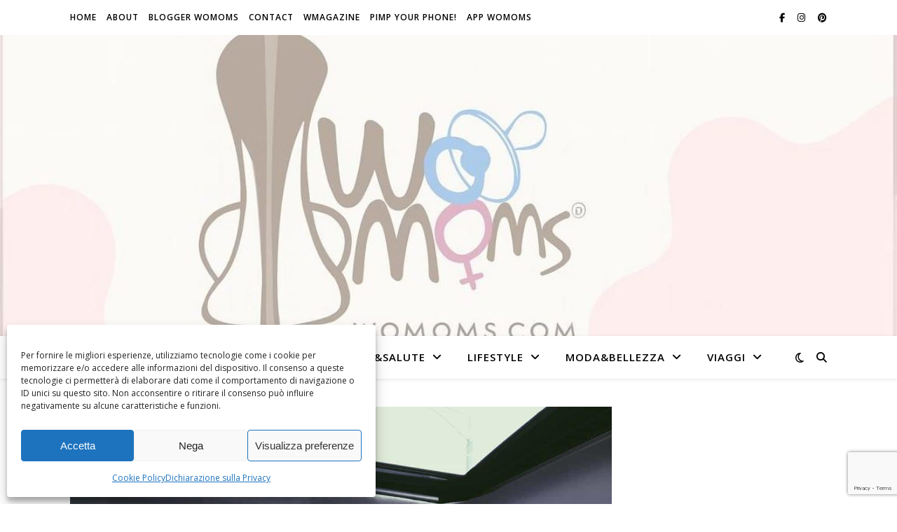

--- FILE ---
content_type: text/html; charset=utf-8
request_url: https://www.google.com/recaptcha/api2/anchor?ar=1&k=6Leog4cUAAAAABY8V88zz-gy0jCDx4SVBK6cgn_T&co=aHR0cHM6Ly93b21vbXMuY29tOjQ0Mw..&hl=en&v=PoyoqOPhxBO7pBk68S4YbpHZ&size=invisible&anchor-ms=20000&execute-ms=30000&cb=l22nqe87csfz
body_size: 48561
content:
<!DOCTYPE HTML><html dir="ltr" lang="en"><head><meta http-equiv="Content-Type" content="text/html; charset=UTF-8">
<meta http-equiv="X-UA-Compatible" content="IE=edge">
<title>reCAPTCHA</title>
<style type="text/css">
/* cyrillic-ext */
@font-face {
  font-family: 'Roboto';
  font-style: normal;
  font-weight: 400;
  font-stretch: 100%;
  src: url(//fonts.gstatic.com/s/roboto/v48/KFO7CnqEu92Fr1ME7kSn66aGLdTylUAMa3GUBHMdazTgWw.woff2) format('woff2');
  unicode-range: U+0460-052F, U+1C80-1C8A, U+20B4, U+2DE0-2DFF, U+A640-A69F, U+FE2E-FE2F;
}
/* cyrillic */
@font-face {
  font-family: 'Roboto';
  font-style: normal;
  font-weight: 400;
  font-stretch: 100%;
  src: url(//fonts.gstatic.com/s/roboto/v48/KFO7CnqEu92Fr1ME7kSn66aGLdTylUAMa3iUBHMdazTgWw.woff2) format('woff2');
  unicode-range: U+0301, U+0400-045F, U+0490-0491, U+04B0-04B1, U+2116;
}
/* greek-ext */
@font-face {
  font-family: 'Roboto';
  font-style: normal;
  font-weight: 400;
  font-stretch: 100%;
  src: url(//fonts.gstatic.com/s/roboto/v48/KFO7CnqEu92Fr1ME7kSn66aGLdTylUAMa3CUBHMdazTgWw.woff2) format('woff2');
  unicode-range: U+1F00-1FFF;
}
/* greek */
@font-face {
  font-family: 'Roboto';
  font-style: normal;
  font-weight: 400;
  font-stretch: 100%;
  src: url(//fonts.gstatic.com/s/roboto/v48/KFO7CnqEu92Fr1ME7kSn66aGLdTylUAMa3-UBHMdazTgWw.woff2) format('woff2');
  unicode-range: U+0370-0377, U+037A-037F, U+0384-038A, U+038C, U+038E-03A1, U+03A3-03FF;
}
/* math */
@font-face {
  font-family: 'Roboto';
  font-style: normal;
  font-weight: 400;
  font-stretch: 100%;
  src: url(//fonts.gstatic.com/s/roboto/v48/KFO7CnqEu92Fr1ME7kSn66aGLdTylUAMawCUBHMdazTgWw.woff2) format('woff2');
  unicode-range: U+0302-0303, U+0305, U+0307-0308, U+0310, U+0312, U+0315, U+031A, U+0326-0327, U+032C, U+032F-0330, U+0332-0333, U+0338, U+033A, U+0346, U+034D, U+0391-03A1, U+03A3-03A9, U+03B1-03C9, U+03D1, U+03D5-03D6, U+03F0-03F1, U+03F4-03F5, U+2016-2017, U+2034-2038, U+203C, U+2040, U+2043, U+2047, U+2050, U+2057, U+205F, U+2070-2071, U+2074-208E, U+2090-209C, U+20D0-20DC, U+20E1, U+20E5-20EF, U+2100-2112, U+2114-2115, U+2117-2121, U+2123-214F, U+2190, U+2192, U+2194-21AE, U+21B0-21E5, U+21F1-21F2, U+21F4-2211, U+2213-2214, U+2216-22FF, U+2308-230B, U+2310, U+2319, U+231C-2321, U+2336-237A, U+237C, U+2395, U+239B-23B7, U+23D0, U+23DC-23E1, U+2474-2475, U+25AF, U+25B3, U+25B7, U+25BD, U+25C1, U+25CA, U+25CC, U+25FB, U+266D-266F, U+27C0-27FF, U+2900-2AFF, U+2B0E-2B11, U+2B30-2B4C, U+2BFE, U+3030, U+FF5B, U+FF5D, U+1D400-1D7FF, U+1EE00-1EEFF;
}
/* symbols */
@font-face {
  font-family: 'Roboto';
  font-style: normal;
  font-weight: 400;
  font-stretch: 100%;
  src: url(//fonts.gstatic.com/s/roboto/v48/KFO7CnqEu92Fr1ME7kSn66aGLdTylUAMaxKUBHMdazTgWw.woff2) format('woff2');
  unicode-range: U+0001-000C, U+000E-001F, U+007F-009F, U+20DD-20E0, U+20E2-20E4, U+2150-218F, U+2190, U+2192, U+2194-2199, U+21AF, U+21E6-21F0, U+21F3, U+2218-2219, U+2299, U+22C4-22C6, U+2300-243F, U+2440-244A, U+2460-24FF, U+25A0-27BF, U+2800-28FF, U+2921-2922, U+2981, U+29BF, U+29EB, U+2B00-2BFF, U+4DC0-4DFF, U+FFF9-FFFB, U+10140-1018E, U+10190-1019C, U+101A0, U+101D0-101FD, U+102E0-102FB, U+10E60-10E7E, U+1D2C0-1D2D3, U+1D2E0-1D37F, U+1F000-1F0FF, U+1F100-1F1AD, U+1F1E6-1F1FF, U+1F30D-1F30F, U+1F315, U+1F31C, U+1F31E, U+1F320-1F32C, U+1F336, U+1F378, U+1F37D, U+1F382, U+1F393-1F39F, U+1F3A7-1F3A8, U+1F3AC-1F3AF, U+1F3C2, U+1F3C4-1F3C6, U+1F3CA-1F3CE, U+1F3D4-1F3E0, U+1F3ED, U+1F3F1-1F3F3, U+1F3F5-1F3F7, U+1F408, U+1F415, U+1F41F, U+1F426, U+1F43F, U+1F441-1F442, U+1F444, U+1F446-1F449, U+1F44C-1F44E, U+1F453, U+1F46A, U+1F47D, U+1F4A3, U+1F4B0, U+1F4B3, U+1F4B9, U+1F4BB, U+1F4BF, U+1F4C8-1F4CB, U+1F4D6, U+1F4DA, U+1F4DF, U+1F4E3-1F4E6, U+1F4EA-1F4ED, U+1F4F7, U+1F4F9-1F4FB, U+1F4FD-1F4FE, U+1F503, U+1F507-1F50B, U+1F50D, U+1F512-1F513, U+1F53E-1F54A, U+1F54F-1F5FA, U+1F610, U+1F650-1F67F, U+1F687, U+1F68D, U+1F691, U+1F694, U+1F698, U+1F6AD, U+1F6B2, U+1F6B9-1F6BA, U+1F6BC, U+1F6C6-1F6CF, U+1F6D3-1F6D7, U+1F6E0-1F6EA, U+1F6F0-1F6F3, U+1F6F7-1F6FC, U+1F700-1F7FF, U+1F800-1F80B, U+1F810-1F847, U+1F850-1F859, U+1F860-1F887, U+1F890-1F8AD, U+1F8B0-1F8BB, U+1F8C0-1F8C1, U+1F900-1F90B, U+1F93B, U+1F946, U+1F984, U+1F996, U+1F9E9, U+1FA00-1FA6F, U+1FA70-1FA7C, U+1FA80-1FA89, U+1FA8F-1FAC6, U+1FACE-1FADC, U+1FADF-1FAE9, U+1FAF0-1FAF8, U+1FB00-1FBFF;
}
/* vietnamese */
@font-face {
  font-family: 'Roboto';
  font-style: normal;
  font-weight: 400;
  font-stretch: 100%;
  src: url(//fonts.gstatic.com/s/roboto/v48/KFO7CnqEu92Fr1ME7kSn66aGLdTylUAMa3OUBHMdazTgWw.woff2) format('woff2');
  unicode-range: U+0102-0103, U+0110-0111, U+0128-0129, U+0168-0169, U+01A0-01A1, U+01AF-01B0, U+0300-0301, U+0303-0304, U+0308-0309, U+0323, U+0329, U+1EA0-1EF9, U+20AB;
}
/* latin-ext */
@font-face {
  font-family: 'Roboto';
  font-style: normal;
  font-weight: 400;
  font-stretch: 100%;
  src: url(//fonts.gstatic.com/s/roboto/v48/KFO7CnqEu92Fr1ME7kSn66aGLdTylUAMa3KUBHMdazTgWw.woff2) format('woff2');
  unicode-range: U+0100-02BA, U+02BD-02C5, U+02C7-02CC, U+02CE-02D7, U+02DD-02FF, U+0304, U+0308, U+0329, U+1D00-1DBF, U+1E00-1E9F, U+1EF2-1EFF, U+2020, U+20A0-20AB, U+20AD-20C0, U+2113, U+2C60-2C7F, U+A720-A7FF;
}
/* latin */
@font-face {
  font-family: 'Roboto';
  font-style: normal;
  font-weight: 400;
  font-stretch: 100%;
  src: url(//fonts.gstatic.com/s/roboto/v48/KFO7CnqEu92Fr1ME7kSn66aGLdTylUAMa3yUBHMdazQ.woff2) format('woff2');
  unicode-range: U+0000-00FF, U+0131, U+0152-0153, U+02BB-02BC, U+02C6, U+02DA, U+02DC, U+0304, U+0308, U+0329, U+2000-206F, U+20AC, U+2122, U+2191, U+2193, U+2212, U+2215, U+FEFF, U+FFFD;
}
/* cyrillic-ext */
@font-face {
  font-family: 'Roboto';
  font-style: normal;
  font-weight: 500;
  font-stretch: 100%;
  src: url(//fonts.gstatic.com/s/roboto/v48/KFO7CnqEu92Fr1ME7kSn66aGLdTylUAMa3GUBHMdazTgWw.woff2) format('woff2');
  unicode-range: U+0460-052F, U+1C80-1C8A, U+20B4, U+2DE0-2DFF, U+A640-A69F, U+FE2E-FE2F;
}
/* cyrillic */
@font-face {
  font-family: 'Roboto';
  font-style: normal;
  font-weight: 500;
  font-stretch: 100%;
  src: url(//fonts.gstatic.com/s/roboto/v48/KFO7CnqEu92Fr1ME7kSn66aGLdTylUAMa3iUBHMdazTgWw.woff2) format('woff2');
  unicode-range: U+0301, U+0400-045F, U+0490-0491, U+04B0-04B1, U+2116;
}
/* greek-ext */
@font-face {
  font-family: 'Roboto';
  font-style: normal;
  font-weight: 500;
  font-stretch: 100%;
  src: url(//fonts.gstatic.com/s/roboto/v48/KFO7CnqEu92Fr1ME7kSn66aGLdTylUAMa3CUBHMdazTgWw.woff2) format('woff2');
  unicode-range: U+1F00-1FFF;
}
/* greek */
@font-face {
  font-family: 'Roboto';
  font-style: normal;
  font-weight: 500;
  font-stretch: 100%;
  src: url(//fonts.gstatic.com/s/roboto/v48/KFO7CnqEu92Fr1ME7kSn66aGLdTylUAMa3-UBHMdazTgWw.woff2) format('woff2');
  unicode-range: U+0370-0377, U+037A-037F, U+0384-038A, U+038C, U+038E-03A1, U+03A3-03FF;
}
/* math */
@font-face {
  font-family: 'Roboto';
  font-style: normal;
  font-weight: 500;
  font-stretch: 100%;
  src: url(//fonts.gstatic.com/s/roboto/v48/KFO7CnqEu92Fr1ME7kSn66aGLdTylUAMawCUBHMdazTgWw.woff2) format('woff2');
  unicode-range: U+0302-0303, U+0305, U+0307-0308, U+0310, U+0312, U+0315, U+031A, U+0326-0327, U+032C, U+032F-0330, U+0332-0333, U+0338, U+033A, U+0346, U+034D, U+0391-03A1, U+03A3-03A9, U+03B1-03C9, U+03D1, U+03D5-03D6, U+03F0-03F1, U+03F4-03F5, U+2016-2017, U+2034-2038, U+203C, U+2040, U+2043, U+2047, U+2050, U+2057, U+205F, U+2070-2071, U+2074-208E, U+2090-209C, U+20D0-20DC, U+20E1, U+20E5-20EF, U+2100-2112, U+2114-2115, U+2117-2121, U+2123-214F, U+2190, U+2192, U+2194-21AE, U+21B0-21E5, U+21F1-21F2, U+21F4-2211, U+2213-2214, U+2216-22FF, U+2308-230B, U+2310, U+2319, U+231C-2321, U+2336-237A, U+237C, U+2395, U+239B-23B7, U+23D0, U+23DC-23E1, U+2474-2475, U+25AF, U+25B3, U+25B7, U+25BD, U+25C1, U+25CA, U+25CC, U+25FB, U+266D-266F, U+27C0-27FF, U+2900-2AFF, U+2B0E-2B11, U+2B30-2B4C, U+2BFE, U+3030, U+FF5B, U+FF5D, U+1D400-1D7FF, U+1EE00-1EEFF;
}
/* symbols */
@font-face {
  font-family: 'Roboto';
  font-style: normal;
  font-weight: 500;
  font-stretch: 100%;
  src: url(//fonts.gstatic.com/s/roboto/v48/KFO7CnqEu92Fr1ME7kSn66aGLdTylUAMaxKUBHMdazTgWw.woff2) format('woff2');
  unicode-range: U+0001-000C, U+000E-001F, U+007F-009F, U+20DD-20E0, U+20E2-20E4, U+2150-218F, U+2190, U+2192, U+2194-2199, U+21AF, U+21E6-21F0, U+21F3, U+2218-2219, U+2299, U+22C4-22C6, U+2300-243F, U+2440-244A, U+2460-24FF, U+25A0-27BF, U+2800-28FF, U+2921-2922, U+2981, U+29BF, U+29EB, U+2B00-2BFF, U+4DC0-4DFF, U+FFF9-FFFB, U+10140-1018E, U+10190-1019C, U+101A0, U+101D0-101FD, U+102E0-102FB, U+10E60-10E7E, U+1D2C0-1D2D3, U+1D2E0-1D37F, U+1F000-1F0FF, U+1F100-1F1AD, U+1F1E6-1F1FF, U+1F30D-1F30F, U+1F315, U+1F31C, U+1F31E, U+1F320-1F32C, U+1F336, U+1F378, U+1F37D, U+1F382, U+1F393-1F39F, U+1F3A7-1F3A8, U+1F3AC-1F3AF, U+1F3C2, U+1F3C4-1F3C6, U+1F3CA-1F3CE, U+1F3D4-1F3E0, U+1F3ED, U+1F3F1-1F3F3, U+1F3F5-1F3F7, U+1F408, U+1F415, U+1F41F, U+1F426, U+1F43F, U+1F441-1F442, U+1F444, U+1F446-1F449, U+1F44C-1F44E, U+1F453, U+1F46A, U+1F47D, U+1F4A3, U+1F4B0, U+1F4B3, U+1F4B9, U+1F4BB, U+1F4BF, U+1F4C8-1F4CB, U+1F4D6, U+1F4DA, U+1F4DF, U+1F4E3-1F4E6, U+1F4EA-1F4ED, U+1F4F7, U+1F4F9-1F4FB, U+1F4FD-1F4FE, U+1F503, U+1F507-1F50B, U+1F50D, U+1F512-1F513, U+1F53E-1F54A, U+1F54F-1F5FA, U+1F610, U+1F650-1F67F, U+1F687, U+1F68D, U+1F691, U+1F694, U+1F698, U+1F6AD, U+1F6B2, U+1F6B9-1F6BA, U+1F6BC, U+1F6C6-1F6CF, U+1F6D3-1F6D7, U+1F6E0-1F6EA, U+1F6F0-1F6F3, U+1F6F7-1F6FC, U+1F700-1F7FF, U+1F800-1F80B, U+1F810-1F847, U+1F850-1F859, U+1F860-1F887, U+1F890-1F8AD, U+1F8B0-1F8BB, U+1F8C0-1F8C1, U+1F900-1F90B, U+1F93B, U+1F946, U+1F984, U+1F996, U+1F9E9, U+1FA00-1FA6F, U+1FA70-1FA7C, U+1FA80-1FA89, U+1FA8F-1FAC6, U+1FACE-1FADC, U+1FADF-1FAE9, U+1FAF0-1FAF8, U+1FB00-1FBFF;
}
/* vietnamese */
@font-face {
  font-family: 'Roboto';
  font-style: normal;
  font-weight: 500;
  font-stretch: 100%;
  src: url(//fonts.gstatic.com/s/roboto/v48/KFO7CnqEu92Fr1ME7kSn66aGLdTylUAMa3OUBHMdazTgWw.woff2) format('woff2');
  unicode-range: U+0102-0103, U+0110-0111, U+0128-0129, U+0168-0169, U+01A0-01A1, U+01AF-01B0, U+0300-0301, U+0303-0304, U+0308-0309, U+0323, U+0329, U+1EA0-1EF9, U+20AB;
}
/* latin-ext */
@font-face {
  font-family: 'Roboto';
  font-style: normal;
  font-weight: 500;
  font-stretch: 100%;
  src: url(//fonts.gstatic.com/s/roboto/v48/KFO7CnqEu92Fr1ME7kSn66aGLdTylUAMa3KUBHMdazTgWw.woff2) format('woff2');
  unicode-range: U+0100-02BA, U+02BD-02C5, U+02C7-02CC, U+02CE-02D7, U+02DD-02FF, U+0304, U+0308, U+0329, U+1D00-1DBF, U+1E00-1E9F, U+1EF2-1EFF, U+2020, U+20A0-20AB, U+20AD-20C0, U+2113, U+2C60-2C7F, U+A720-A7FF;
}
/* latin */
@font-face {
  font-family: 'Roboto';
  font-style: normal;
  font-weight: 500;
  font-stretch: 100%;
  src: url(//fonts.gstatic.com/s/roboto/v48/KFO7CnqEu92Fr1ME7kSn66aGLdTylUAMa3yUBHMdazQ.woff2) format('woff2');
  unicode-range: U+0000-00FF, U+0131, U+0152-0153, U+02BB-02BC, U+02C6, U+02DA, U+02DC, U+0304, U+0308, U+0329, U+2000-206F, U+20AC, U+2122, U+2191, U+2193, U+2212, U+2215, U+FEFF, U+FFFD;
}
/* cyrillic-ext */
@font-face {
  font-family: 'Roboto';
  font-style: normal;
  font-weight: 900;
  font-stretch: 100%;
  src: url(//fonts.gstatic.com/s/roboto/v48/KFO7CnqEu92Fr1ME7kSn66aGLdTylUAMa3GUBHMdazTgWw.woff2) format('woff2');
  unicode-range: U+0460-052F, U+1C80-1C8A, U+20B4, U+2DE0-2DFF, U+A640-A69F, U+FE2E-FE2F;
}
/* cyrillic */
@font-face {
  font-family: 'Roboto';
  font-style: normal;
  font-weight: 900;
  font-stretch: 100%;
  src: url(//fonts.gstatic.com/s/roboto/v48/KFO7CnqEu92Fr1ME7kSn66aGLdTylUAMa3iUBHMdazTgWw.woff2) format('woff2');
  unicode-range: U+0301, U+0400-045F, U+0490-0491, U+04B0-04B1, U+2116;
}
/* greek-ext */
@font-face {
  font-family: 'Roboto';
  font-style: normal;
  font-weight: 900;
  font-stretch: 100%;
  src: url(//fonts.gstatic.com/s/roboto/v48/KFO7CnqEu92Fr1ME7kSn66aGLdTylUAMa3CUBHMdazTgWw.woff2) format('woff2');
  unicode-range: U+1F00-1FFF;
}
/* greek */
@font-face {
  font-family: 'Roboto';
  font-style: normal;
  font-weight: 900;
  font-stretch: 100%;
  src: url(//fonts.gstatic.com/s/roboto/v48/KFO7CnqEu92Fr1ME7kSn66aGLdTylUAMa3-UBHMdazTgWw.woff2) format('woff2');
  unicode-range: U+0370-0377, U+037A-037F, U+0384-038A, U+038C, U+038E-03A1, U+03A3-03FF;
}
/* math */
@font-face {
  font-family: 'Roboto';
  font-style: normal;
  font-weight: 900;
  font-stretch: 100%;
  src: url(//fonts.gstatic.com/s/roboto/v48/KFO7CnqEu92Fr1ME7kSn66aGLdTylUAMawCUBHMdazTgWw.woff2) format('woff2');
  unicode-range: U+0302-0303, U+0305, U+0307-0308, U+0310, U+0312, U+0315, U+031A, U+0326-0327, U+032C, U+032F-0330, U+0332-0333, U+0338, U+033A, U+0346, U+034D, U+0391-03A1, U+03A3-03A9, U+03B1-03C9, U+03D1, U+03D5-03D6, U+03F0-03F1, U+03F4-03F5, U+2016-2017, U+2034-2038, U+203C, U+2040, U+2043, U+2047, U+2050, U+2057, U+205F, U+2070-2071, U+2074-208E, U+2090-209C, U+20D0-20DC, U+20E1, U+20E5-20EF, U+2100-2112, U+2114-2115, U+2117-2121, U+2123-214F, U+2190, U+2192, U+2194-21AE, U+21B0-21E5, U+21F1-21F2, U+21F4-2211, U+2213-2214, U+2216-22FF, U+2308-230B, U+2310, U+2319, U+231C-2321, U+2336-237A, U+237C, U+2395, U+239B-23B7, U+23D0, U+23DC-23E1, U+2474-2475, U+25AF, U+25B3, U+25B7, U+25BD, U+25C1, U+25CA, U+25CC, U+25FB, U+266D-266F, U+27C0-27FF, U+2900-2AFF, U+2B0E-2B11, U+2B30-2B4C, U+2BFE, U+3030, U+FF5B, U+FF5D, U+1D400-1D7FF, U+1EE00-1EEFF;
}
/* symbols */
@font-face {
  font-family: 'Roboto';
  font-style: normal;
  font-weight: 900;
  font-stretch: 100%;
  src: url(//fonts.gstatic.com/s/roboto/v48/KFO7CnqEu92Fr1ME7kSn66aGLdTylUAMaxKUBHMdazTgWw.woff2) format('woff2');
  unicode-range: U+0001-000C, U+000E-001F, U+007F-009F, U+20DD-20E0, U+20E2-20E4, U+2150-218F, U+2190, U+2192, U+2194-2199, U+21AF, U+21E6-21F0, U+21F3, U+2218-2219, U+2299, U+22C4-22C6, U+2300-243F, U+2440-244A, U+2460-24FF, U+25A0-27BF, U+2800-28FF, U+2921-2922, U+2981, U+29BF, U+29EB, U+2B00-2BFF, U+4DC0-4DFF, U+FFF9-FFFB, U+10140-1018E, U+10190-1019C, U+101A0, U+101D0-101FD, U+102E0-102FB, U+10E60-10E7E, U+1D2C0-1D2D3, U+1D2E0-1D37F, U+1F000-1F0FF, U+1F100-1F1AD, U+1F1E6-1F1FF, U+1F30D-1F30F, U+1F315, U+1F31C, U+1F31E, U+1F320-1F32C, U+1F336, U+1F378, U+1F37D, U+1F382, U+1F393-1F39F, U+1F3A7-1F3A8, U+1F3AC-1F3AF, U+1F3C2, U+1F3C4-1F3C6, U+1F3CA-1F3CE, U+1F3D4-1F3E0, U+1F3ED, U+1F3F1-1F3F3, U+1F3F5-1F3F7, U+1F408, U+1F415, U+1F41F, U+1F426, U+1F43F, U+1F441-1F442, U+1F444, U+1F446-1F449, U+1F44C-1F44E, U+1F453, U+1F46A, U+1F47D, U+1F4A3, U+1F4B0, U+1F4B3, U+1F4B9, U+1F4BB, U+1F4BF, U+1F4C8-1F4CB, U+1F4D6, U+1F4DA, U+1F4DF, U+1F4E3-1F4E6, U+1F4EA-1F4ED, U+1F4F7, U+1F4F9-1F4FB, U+1F4FD-1F4FE, U+1F503, U+1F507-1F50B, U+1F50D, U+1F512-1F513, U+1F53E-1F54A, U+1F54F-1F5FA, U+1F610, U+1F650-1F67F, U+1F687, U+1F68D, U+1F691, U+1F694, U+1F698, U+1F6AD, U+1F6B2, U+1F6B9-1F6BA, U+1F6BC, U+1F6C6-1F6CF, U+1F6D3-1F6D7, U+1F6E0-1F6EA, U+1F6F0-1F6F3, U+1F6F7-1F6FC, U+1F700-1F7FF, U+1F800-1F80B, U+1F810-1F847, U+1F850-1F859, U+1F860-1F887, U+1F890-1F8AD, U+1F8B0-1F8BB, U+1F8C0-1F8C1, U+1F900-1F90B, U+1F93B, U+1F946, U+1F984, U+1F996, U+1F9E9, U+1FA00-1FA6F, U+1FA70-1FA7C, U+1FA80-1FA89, U+1FA8F-1FAC6, U+1FACE-1FADC, U+1FADF-1FAE9, U+1FAF0-1FAF8, U+1FB00-1FBFF;
}
/* vietnamese */
@font-face {
  font-family: 'Roboto';
  font-style: normal;
  font-weight: 900;
  font-stretch: 100%;
  src: url(//fonts.gstatic.com/s/roboto/v48/KFO7CnqEu92Fr1ME7kSn66aGLdTylUAMa3OUBHMdazTgWw.woff2) format('woff2');
  unicode-range: U+0102-0103, U+0110-0111, U+0128-0129, U+0168-0169, U+01A0-01A1, U+01AF-01B0, U+0300-0301, U+0303-0304, U+0308-0309, U+0323, U+0329, U+1EA0-1EF9, U+20AB;
}
/* latin-ext */
@font-face {
  font-family: 'Roboto';
  font-style: normal;
  font-weight: 900;
  font-stretch: 100%;
  src: url(//fonts.gstatic.com/s/roboto/v48/KFO7CnqEu92Fr1ME7kSn66aGLdTylUAMa3KUBHMdazTgWw.woff2) format('woff2');
  unicode-range: U+0100-02BA, U+02BD-02C5, U+02C7-02CC, U+02CE-02D7, U+02DD-02FF, U+0304, U+0308, U+0329, U+1D00-1DBF, U+1E00-1E9F, U+1EF2-1EFF, U+2020, U+20A0-20AB, U+20AD-20C0, U+2113, U+2C60-2C7F, U+A720-A7FF;
}
/* latin */
@font-face {
  font-family: 'Roboto';
  font-style: normal;
  font-weight: 900;
  font-stretch: 100%;
  src: url(//fonts.gstatic.com/s/roboto/v48/KFO7CnqEu92Fr1ME7kSn66aGLdTylUAMa3yUBHMdazQ.woff2) format('woff2');
  unicode-range: U+0000-00FF, U+0131, U+0152-0153, U+02BB-02BC, U+02C6, U+02DA, U+02DC, U+0304, U+0308, U+0329, U+2000-206F, U+20AC, U+2122, U+2191, U+2193, U+2212, U+2215, U+FEFF, U+FFFD;
}

</style>
<link rel="stylesheet" type="text/css" href="https://www.gstatic.com/recaptcha/releases/PoyoqOPhxBO7pBk68S4YbpHZ/styles__ltr.css">
<script nonce="0LKevfDWhb-2hX4oo2NzVg" type="text/javascript">window['__recaptcha_api'] = 'https://www.google.com/recaptcha/api2/';</script>
<script type="text/javascript" src="https://www.gstatic.com/recaptcha/releases/PoyoqOPhxBO7pBk68S4YbpHZ/recaptcha__en.js" nonce="0LKevfDWhb-2hX4oo2NzVg">
      
    </script></head>
<body><div id="rc-anchor-alert" class="rc-anchor-alert"></div>
<input type="hidden" id="recaptcha-token" value="[base64]">
<script type="text/javascript" nonce="0LKevfDWhb-2hX4oo2NzVg">
      recaptcha.anchor.Main.init("[\x22ainput\x22,[\x22bgdata\x22,\x22\x22,\[base64]/[base64]/[base64]/KE4oMTI0LHYsdi5HKSxMWihsLHYpKTpOKDEyNCx2LGwpLFYpLHYpLFQpKSxGKDE3MSx2KX0scjc9ZnVuY3Rpb24obCl7cmV0dXJuIGx9LEM9ZnVuY3Rpb24obCxWLHYpe04odixsLFYpLFZbYWtdPTI3OTZ9LG49ZnVuY3Rpb24obCxWKXtWLlg9KChWLlg/[base64]/[base64]/[base64]/[base64]/[base64]/[base64]/[base64]/[base64]/[base64]/[base64]/[base64]\\u003d\x22,\[base64]\x22,\x22w7PCpMKocsKoRMKhZ3jDncOodMKxwrwncwhAw6DDkMOiIn01FcOLw74cwpbCscOHJMOFw7srw5QnclVFw5Vtw6BsJjJew5wdwoDCgcKIwo/Cm8O9BGDDpEfDr8OEw6k4wp9wwpQNw44Rw45nwrvDj8OtfcKCUMO6bm4ZwrbDnMKTw5/CpMO7wrBFw5PCg8O3Rjs2OsKlJ8ObE3cTwpLDlsOLKsO3dj4Ww7XCq0XCl3ZSHMKuSzlFwrTCncKLw6/Dq1p7wq4HwrjDvF7Chz/[base64]/CmhzCt1NjdXLDncOSW3HCj1DClcOnNykiGEbDgQLCmcKpbQjDuWTDqcOuWMOgw6QKw7jDpcOowpFww7rDrxFNwpjCrAzCpBLDucOKw48kSDTCucKXw5vCnxvDi8KLFcOTwqcGPMOIEW/CosKEwp/DmFzDk2BewoFvIV0iZnAdwpsUwrHCs31aOsKTw4p0e8KWw7HChsO5wrrDrQxxwqY0w6Mqw4tyRAnDszUeEMKGwozDiDXDmwVtPknCvcO3HsOAw5vDjU3ChGlCw6cpwr/[base64]/DrMK2wpw0w4gyeUkawq4eAHVKR8KlwoHDlAzCkMOoDMOKwqhnwqTDvwxawrvDqsKewoJIGsOWXcKjwpp9w5DDgcKhLcK8IjAQw5AnwqvCicO1MMOlwonCmcKuwq/CrxYINcKiw5gSZw53wq/ClCnDpjLCoMK5SEjChA7CjcKvNA1OcTsRYMKOw6BVwqV0CQ3DoWZkw5vClip9wr7CpjnDjMOnZwxkwoQKfEUCw5xgU8KbbsKXw5lCEsOEJQ7Cr15jIgHDh8OpH8KsXGg7UAjDjMOrK0jCkFbCkXXDi0w9wrbDhsOFZMO8w5/DtcOxw6fDlGA+w5fChjjDoCDCozljw5QYw4jDvMOTwpbDtcObbMKfw4XChMOMwpTDmnFHQBbCs8KrZMOkwqVXUkNNwqhlGEzDjcOow5XDsMO+H2DCkADDjGDCoMOuwooXTQHDksONw5MHw6vDknYQGMKVwr4/ByXDgERbwr/Cp8ONEMK3SMOfw5UHZcOzw5fDkcOWw4R1YsOMw4bDtD1mf8KZwqXCjn7CssK2e0VRQcOdJMKWw4R2GcK6wrwBdFYfw40Kwqkrw7HCu13Dl8K0B2Q4wqs2w5o6wqwBw4xKPsKEZcKFQMOnwowQw5IYwp/Dgk1Mw5Frw6nCvgrCgzsFUUhOw4pfCMKnwpXClsOdwrTDgcKUw6UjwrJiwpEqw6Now7rCjWzCqsKiHsKGT09NXsKCwq1nZ8OIIh5of8OvbxvCiSRUwpdmeMKVHEzChwXCh8KWMcK4w6nDnUPDtxfDqDBnN8OZw7DCr39FWF/ClsKFJ8Klwr1+w4tFw5HDmMK4JkwvOzZfH8KwdMOkPsOmZcO0eTJiPD1swoQ2FsKKT8KiQcOZwpfDucOEw7EwwpXDpB1mw5glw5TClMKyUMK/JHcUwr7ClzEuQmdsThckw65gccOnw6TChDLDhnTDp0o2fsObPcKAw6bDkcKESxDDisOJT3vDm8OZP8OJFjg2OMOWwqvDq8K4wqDDpFDDkMOTD8KrwrvDs8K7S8K0GsO4w419Tms+wpLDh0bCvcOvHk7Dl1vDqFM/w67CtwMUHcOYwqHDtmzDuxhuw4EMw7LClkrCvxTDtlnDs8KzF8Oyw5dsTcOcPlrDlMOYw5jCtlgjPsOowqbDiHDCtlFrPMKFQlvDg8KLUADCty7DrMOmEcOCwoh+Hj/CmzvCoXBvw4TDix/DtMOBwqoCMwFqWCwXLCYnKMOhwpEBUXPDr8Otw7bDi8ORw4bCiHjCpsKvw4XDt8O4w5lSfTPDn0cAwo/Dv8OZEcO+w5DCqCfCoEUYw5hewqZENcK+w5PCncOlezZsJB/CnQlTw7PDnsKAw7xcR2TDjQoAw7B3WcOHwrHChkk8w7t1H8Oiwp8awrwIEycLwqJDMhUjFCjClsOFw68uw4nCvnZ9GMKITMK2wp9jKjDCjRwCw5IWN8OCwphsMEDDoMOOwpkNbX4ZwqTCtG4bMXo/[base64]/CrzzCvcKpw7jCsE5ld8ORw5zCv8Keb8Oow63CiW9ow5LClEY/[base64]/ecOGFAlwbMOmfsKhw7jCnQXDpXcjeDbCqcK2Czh8CFc/[base64]/CszXDosK7w7TDr8KPZcOBwpk6wqvCl8Ohwo1gwrrDqSjDvzTDmmwVwo/Cg1nCtCRCDMKtZsORw5pPwpfDusOMScKaKgVzeMOPw6nDr8O9w7LDjcKawpTCq8OVJ8OCZRrCgFLDqcO2wrbCn8ORw4vClcKVJ8Omw4I1ckB1A3LDg8OVHMO+wrpTw7gkw6/Dj8KLw4gUwr7DtMKYa8OGw4JBw609CcOYfAXCg1fCuXxVw4TDpMK6HgvCmE0xHkfCg8KITsO5wo1Uw4HDicOfDzRYD8OtGG0xQ8OMRSHDtyIpwpzDsGV9w4PCpxnCui4CwrQqwoPDgMOSwoDCvyYmKMOuXMKeRCMLRGbCnSDCtMKdw4bCpyNhwo/Di8KIWcOcMcOqa8OAwrzCmT7DhsOmw45hw4dawpTCsSPCk2M2CsOow5zCvsKIwrskZcO4wpbClsOqMB3DkhvDqiTDul8URUrDhcOawoRjI33CnFZ1K3wEwqZAw47CgRtbbcOLw6JbZsKeXzshw58na8OGw78/w6x0YTwdVMO2wpQZJB7DtMKhAcKXw6cgWMOgwoQSL2nDjV3CiC/DvQnDpUVrw4AMHMO3wrc4w4wrUFjDisOKVMKLw7vCgATDi0F6wqzDj2rDtQ3Cv8KgwrnDty8mfnLDh8OGwrN4wqZ/DcKHAk3CvMKEw7fDixwWGUbDm8O9w4NgEkfDscOnwqlCw5TDksORelp4RcKnw7NHwrPDlcOjOcKKw6fCn8K2w49GfHxowpjCs3bCisKFwo/Du8KlL8OYwrTCsCsqwoDCrng8wpPCuFwUwoUMwqjDs3lmwpE6w5zCgMOfcx7DhFjCpQHDrAAWw5bDlkfDrDTDi0DCn8KRwpPCpggdR8KYw4zDhA4VwrPCgjDDuSXDtcKQOcK1YSjDlsO+w7DDn3/DqTMtwoRLwpLDrcKtLsKvfsOTecOrwq1Yw61Jwq87wo4ewpzDi3PDucO8wq7CrMKBw4rDhsO+w79nCAnDhlVfw7EaN8O2wr5NccOhfhNnwr1RwrJ0wqXDmXPDiFbDgnTDpjYpWUQuLsKaTU3ChMOfwockHsOfKcOkw6HCuGbCsMOzUcO/w70Sw4YyByoTw49TwrJtPMO3VMONWFJjwovDvcOSwqzCl8OFEsOSw7PDmsK5TsK3DhDDpgfDo07CpWnDsMO5woPDksO+w6HCqApFEy0DfsKZw7HCrjcJw5ZgOFPDimHDt8Omwo3CkRzDjQfDqcKJw7jDrMKkw5DDi3gBUMOgU8KXHTTDjQbDo3jDk8O7SC/CkAZIwrpIw7PCo8KtE1xfwr4mw4bCmGLCmVLDug3DrcOrdijClkc2FEQFw6pJwpjCpcODZQx6w4w6dXQXfU83PCPDhsKGwrrDqF7DhWBmERdjwoXDrEPDsS/CnsKXKEPCtsKDMwfChsK4ND0jLQxzVTBBEnDDkwtPwq95wqcDEMOBWcOCwozDlzhcA8O/RX/CqcKJwozCgMOzwr3DnsOuw6PDtgDDs8KhF8Kdwqlqw4bCj3HCi37DpVclw55KVcOiJHXDmsK3w4dFW8KHH0HCsC8Hw7nDtMOLXsKMwoxyLsOSwr4NdsOGwrI0JcOXYMOFfCYwwpXDnC/Dv8OGD8KswqrCqcO9woZxw4vClGnCmsOLw6/ClkHDocO2wqxtw4DDqRFGw7pIAH/[base64]/wrBYw4DDmExCw5xMwrVqMsOUw4/CkMOtcFrCvMOswoRcPcOcwqvChsKGEMKDwqthSTHDtF46w7nClDrDvcOQE8OoHhRxw4DCvgM2w7B5VMKEbVXDscO8wqA7woXCh8OHT8OHw6FHLcObDcKsw7I3w4cBw7zCo8Oaw7oqw7rCr8OawrTDrcKwM8OXw4Y1Uk90QMKIWFnCnz/CoAzCkMOjWUwvw7h1w6kHwq7Cgwh7wrbCisKEwol+HsOBwp3Ctz0Fw4dQcG/CtkA6w5p5NhxlWS/DuSJFPWYVw4pHw4sTw7/[base64]/CvMORwrI5S8ORw5nCjCFmSMOxwq8CHcKuwpl3FsO8woTCjkDDgsO5QMOsdG/[base64]/CtGzCoMKuMiI2MwZDw5VHwoBeBMOow4nDgkAbGTbDmcKXwpJewqhqSsKcw71hUyvChSV5wqUpwozCtnbDhSgVw7rCvHHCo2LDusOYw7JkbyIdw7BjFMKvf8KBw6bDkEHCoRHCojHDlMKvw7bDtcKMdMOPUsOxwqBMwpYFL1RiScOrOcORwrcTWVY/[base64]/KkrDkcKqSDUqeMKaQ1clwodWciQ/Rw5kEWVlw4vDusKhw5nDm0jDhVl2wpJgwo3DuX7CncOLw7ksEXNPO8KfwpjDoFxswoDCrcOCFQzDocO1A8OVwrEQw5DCv0EcZmguLRPDiltEAsKJwoU0w6hywopjwqnCscOnw7B+UE82LMK5w5ZxLcOeT8KbDgfCpGgGw5TCg3zDh8K1CWTDscO/[base64]/[base64]/[base64]/CkWADP2TDq8OiVlpzYExbw5JewoB/FsK+KcKdcRNbHRLDlsOVWgdzw5I/w4FLT8OWDwBvwpHDtSoTw77ClWFywonChsK1ZwxaDUkfKgMcwqLDqcOhwqdewovDtUzDp8KMMMKFD0/DlcOdYcOUwr3DmzjCs8O0EMK9bm/DujXCscKudw/DgTjCpMK0SsK9MWUsQ1lvBFDCiMKBw7cOwqVhECo4w7LCicKvwpXDj8KSw5vDkTdnFMKSDFzDtCB/w63Cp8ONd8OFw6HDhw3DtsKOwqpgOsK7wqfCsMO0ZzkUTsKLw77Cn3oGe1s3w6/CkcKgw508JW7CosKww77Dv8KlwqjChW07w7VnwqzDghLDrcOEZX9SPEoYw6V0YMKxw4wpYXLDrMKxwpzDkVcAAMKtJcKhw7kPw45SKsONPGvDgHQxfMO/[base64]/DoMObw4pxw5dzWVlZw74kClpyLcO/w4A4w5Ivw65VwpvCvsKKw5fDsR7DiCPDssKQdUBuRl3ClsONwqrCt0DDpx1kezXDssOVbMOaw5dIbsKow47DqMK1DsK0JMOZwqsIw79Dw7liwq7Cvk3CqF8XTcKqw5J4w7EfC1RawpohwqrDrMKDw67DnVpXccKDw4nCvGBvwo/DhcObfsO9bCLCjAHDkivCqMKoTG/CvsO0MsO5w6xFdSI2akvDg8ONXBbDuhsnZhdHOl7CjUHDs8O/WMOhe8K+b1nCoTDDihnCsQhRwoZwXMO2f8KIwpfCsnM8cVrCmcKrHhdTw4dawoQcwqg1BCtzwoENAAjCj3LCqx4IwoTCl8OSwppfw5/[base64]/CqcKSwro2woTCmMK0wq1vwooew4lANWPDpRdiJiZAw4wSWXBtMcKUwrfDoRZ8Ym41woLDnMKANS90AX4lw6zDg8Klw4rClMOdwqIuw5/DlcKDwrtSecKaw73DrMKEwo7CoHtlw5rCtMKOacO9E8KFw57DncO1ZcO1VBA7XjLDjSwhw6Eow4LDkkvDvTXCs8KKw53DojLDtsORQh/CqjBDwrQ6CMOMIVLDkFzCqmxaF8O+Kh3Crwpow7jCihtKw5DCoRXCoXBtwpgBcxshwpdEwqV6Ti3Do38jVcO2w5AXwpPDm8KzJcO0MsOSw5/DqsO/[base64]/[base64]/[base64]/[base64]/w5TDosO9M8KjPV7DjcOCUyV8a8OgWhzDgcKjRMO3FhtYJsO4Bj8lwovDogEKf8KPw5suw5PCssKOwoLCscKcw4nChjHCh33CscKdPjQ/azQ4w5XCthPDpkHCr3DCi8Ktw6AywrwJw7ZPZDVYUw7Cllc4wohSw4hOw4DDmCXDhCXDksKzHAtxw77DusOAw4bCjh3CrsKdVMOJw7hjwrwERxdzfsKVw7/[base64]/DhikSwqoDw4vCnWgGwpZ8asKGIsKuwqrDjTcsw57Cm8OjUMOnwptVw5Apwp7CqgkmEXfCo0fCnsKvw6zCj2fDplIbdA4LAsKrwolGw5PDucKRwpPDk1PCgycIwpADJsKAw6bDo8Otw5rDsx0KwrQEEsKUwp/DhMO8KVRiwrwGdMKxJcKrw5J7fBTDiB1Ow7nChsObX3UjLXLCl8K8VsO0wo3Dq8OkCsKTw4p3PsOMJ2vDs3TDucOOV8ONw5zChMK1w4xNQzsvw65IWxzDp8OZw4c4CAfDox3CssKMwo1PXy4Jw6LCogYCwq8OJmvDoMOYw5rCgkMew61/wrHCrjPCtyFqw77DrR3DrMK0w5hLa8KewqPDhmTCrSXDr8KAwqJuex4Cw48pwqgXU8OPBMOXwpzChDXClyHCssKNVjhAKcK0wrbCisKmwrvDucKFfDI8bA7DiTXDgsKfWjUvJsKpZcOTw7/[base64]/[base64]/[base64]/CiXHCp8Ojw6BWw4phZMO6w7nCr8Ohw6E4w51wIcKWdRtmwq5wbUrDv8KLS8Ofw7rDjT0UE1vDqCXDnMOJw67CkMORwofDjgUYwo7DkWjCgcOFw6AywpnDsglwZMOcGsKIw6HDv8ODcAnDr0wMw7DDpsOTwrUBwp/DlVXCksOzbDEjBDcsTnEiAMKww7rCiH9tNcO0wpQzXcKCZmLDssOew5vDmcKWwrQZLCEiKXcZaTpSYMOIwoUoJwfCq8O7VsOvw5ouI2fDqg/DiETCucKNw5PDggJfcmgrw6FRE2/Dmz59wqQMRMKtwrLDmhfCvsOxw6k2wrzCv8O5EcKnS2HDkcOKw7XDvMKzWcOUw6HDgsKrw7svw6cgwqVFw5zCj8KNw51EwpLDr8OZw4PCjydFAMOsXcO+WWTChGgUw5DCjXsqwrXDqilrwp8bw6bCqVvDgWdZK8KJwo4ZPMOUEcOiQ8Kxw6dxw7/CqD7DvMOfSUBkGTHDpG3CkA0uwoFFT8OmOmN8bsOzw6nCpUxQwrxGwqLCg0Vgw5/DvXQ3JBjDmMO9wow/e8O+w6jChsOKwq5hdnDDuH47JV47McOydmV0TXrCl8KcbQMyPXBJw5rDvsOUwo/DosK4Sm0LeMKWwpEnwphGw53DvsKKAjvDjTdPW8OCfj/Cu8K7JgTDjsOYI8KVw4kDwprCnD3DvFHCvzLCrHjDmWXDksKrdDksw41pw4RXUcKQScKdZBBQfk/CnDvDuT/DtlrDml7DlsKVwpdpwoPCgMKFT3DDoh/DjcKGICfClkjDnMOow7A7NMKfAwsXw67CkmvDtQrDp8Kie8KnwqrDnRVFRmXCsjHDnGTCpDEKXBLDhsOpw5AJw5nCv8KXeRnDoiJ4MDfDk8KWwrzCtVXDlsKfQlTDlcOmX2VDw7ARw4/DgcK2MkTCksOwaAkmZcKMByHDphrDgMOsGUnCthMUH8KIw7vCl8Onb8Ouw6fDrFgQwpZGwoxDPQ7CicOhE8KLwrBuPUh8azt/JMOdCD5wQSHDujJqHxJ3wonCsi/DkcKjw7LDmsOEw7woDhXCuMK+w7ESGT3DtcO7dgt2woQ4Xz1OEcO0w5XDlsKaw59Jw5QbQz/DhnNTAsKaw4xbYcOww4cQwrJBU8KRwrErSioSw4BKSMKLw4tiwprChsKHJV7Cj8KtQwgrw7oww4QcX2nCscKIKV3Dt1s0SRFtYEhLw5FkfgTCqwjDmcKfJRBFMsKzBMKswrNXWijDvizCokI+wrByFXvCgsO3wobDk2/[base64]/DnWrDrTEWw43CiURXw701IFFewpXCucOqEjvDhcKjM8K+ZcOuI8Kfw6vCl0zCicKlDcOmd0LCrx/Dn8OUwrvCqlNgTMOXw5ltf3AQT13CnDMMS8K7w7MHwpAEZH3CqWLCvWoowpdXw6XCg8OMwozCv8OBICYDw4oYeMKpOlYXVjHCiWZYTzRIwo4RelxpdhB/J3ZGBS01w5keWwDCssK9UsOQwpnCrD7DuMKhRMOEf3F+wrPChcK7Wl8lwqc3TsK9wrLDnCjCjcKIKC/CjcOGwqPDqsObw4Bjw4fCvMO2Dl0Nw6bDiGLDgVjDv1MXZSk4aTgvw6DCvcO2wqE2w4TCkMKjcXvDkMKOAjvCjE/DihLCoSNew4Ebw7bCvj5xw4fCsFpUZFzDphhLdg/CrEI6w6jDqcKUCMODwpvDrMKYE8KzIcKUwrp4w4N+wq/ChDDDsgQawobCji9qwrbClwrDgsO1e8Ofe2tINcOOOCMawpHDocOSwrxxGsKJSHPDjyXDmB3Dg8KJBSQPaMK5w6jDkTDCkMOZw7LDu0NnWG3CrMO1w7HCs8OXwr/CpR1swpLDi8OXwo9gw6Ztw6pUFU0NwprDkcKoKTbCoMOgeinDi0jDrsOmJlJHwoMDwohjwpF4w7PDsVQUwpgqcsOzw4gawp3Diw1oXsKLwqXDi8K8fcO0eTB0U1gAbSLCs8OARMKzOMOvw7hrRMODHcO/b8KJTsK9wqDDrlDDij1DGx7CscODDBXDrsO4woTCmcOxZXPDosO0czN/fVDDvUhiwqbCqsKOMcObR8Oaw6zDqgHChm13w6nDv8KUeCvDhHs8XALCj1RQUyRvHHDCu1gJwoYtwoYffVFSwrZHFcKzZcKWCMO5wqnCjcKBw6XCpCTCsGxqw6lzw6MZDnzCqw/[base64]/ChsOGw6Znw6MgWDTDhAY6wr18w5cwNDzCuXM3KcO5Fw0xdHjDkMOPw6bDp2bCsMOOwqB4OMKsf8K7wowMwq7Dn8K+dMOUw6Msw5xFw7RDfSfDqy0Aw4oWw48awpnDj8OMLsOPwp7DjhEDw6A8TMO6W1bClQ9Rw6Y9P2ZOw77CgmZ4XcKMacOTX8KJAcKIaljDtS/DgsOBQsKJBRbCoV7DsMKbN8OHw5t6X8KiU8Kzw7/ClMKhwpYNR8OTwqfDhQHDh8O5woHDucOIPW1sGF/CiEjDp3U9HcOVRS/DgMOxwqwiLCxewqnCosKiJgfCtkp1w5PCuCpfTMKSfcOkw55qwpFGbi0Vwo3CgijChMKHHTQEYhMDIXjCicOsVjvDkDjCh0Y0ZcOww5XCnMK7Bx5/wrc9wrrCpxgifGbCmhQbwq98wr1hRnIxKsOAwqfCjMK/wqZXw7zDg8KNLi/Cn8OiwodHwpnDj3DCh8OcExvCnMKxw45Xw7gaw4vDrMK4woMBw7DCnh7DrsOTwo8yBRDDqsOGakbDpAM6QGXCnsOMB8KEXMOtw7VzKMKIw7xNGHBlAnHDsj4yQ0tkw6IBSndBQmQME2Ugw7sZw5k0wqgqwp7CvzMdw6gjw5RVWMOpw71XFMK/E8Kfw5d7w4tzYRBjwrh3EsKkw4J5w6fDundiw79EFsK4cBUawofCrMOSW8Oaw6YmHwMJNcKmK3nDvzRRwpHDgMOeGXfCshrClMKRLsKzSsOjYsOrwp3Cn34Uwr8Swp/Do2/CkMOPPsOywozDt8Oew7Atwrt2w6ozbTfCkcKSHcKlE8KJdm/Dhh3DhMKcw5bDl35Lwoh3w7nDjMOMwo1cwoXClMKDf8Krc8KtHcKBSlfDnwAkwoDDvzUSXBDDoMKyQ1xdPMOaL8KQw4dXb03DjsKEI8ORSw3DrwXDlMKbw4TCuztmwpsbw4J7w7HDrHDCssK9R00/woIHw7/Dt8KQw7XDksO/wpZ0wr7Dh8Kuw4zDisO3wozDph/Cj31APmkQwqjDncOgw6wSUgcNXxnDoSAbOMKTw4Yyw4fDr8K/w6jDosKjw6sTw5MxHcO6wo87w5JLO8OJwozCr1HCrMO2wo3DgsOAFsKtUsOfwoZHJMO6BsOIVWLCosK8w7bDgSXCscKRwoUZwpTCi8KuwqzDrF51wqvDhcOnGsOTRcOwBMO5HcOnw7dUwrvCn8OOw6/CuMOfw4PDrcOgb8K7w6R9w4lWOsKuw7IzwqDDsgcsZFQUw5xwwqVrFT53Q8OEwpvCgsK+w6jCpT/DhjoWAcO0XMOeZMOaw7LCosOdfxvDk2xOJxfDoMOsF8OSIXtUfsKoRl7CjsOeWMK1w6PCicOEDcKqw5TDu1zDvCDCm0XChsO3wpTDpsKyADILIEkRAArCpMKdw7DCiMOXwo7DjcO5eMKoLxdkJmMUwo96W8O/cEDDq8K5w512w6TCpH4Owr/CtsKwwo3CkgjDkMO6w53DrMO9wqF+wophNcKyw47Du8KjG8OLM8Oow7HClsKlNE/[base64]/ClEPDrMOpC8OhMz8PwqJbwqvDpW7DkndVKMKwF2rCiVFcw7k2C1XDlxHCpU3CrUDDt8OBw7/DoMOowo3CgRvDkmvDqcKTwqhYGcK1w543w5rCtkxQw55XBTjDnQTDiMKQwrwbJ07ClQbDtcK3TkzDs3YfMlwjw5U/[base64]/DtMKBwrHChsKuKcKNFh10WRI1UUhHc8OmcMOKwoHCjMKsw7sOw6rCjMK+w4BFR8KNd8OvNMKOw50Cw6XDl8OBwrjDj8K/[base64]/Dn0jCocKMw5kyF2VzfMK/w47CgsK8fMKxwo0Two0SwplvIsKew6hSw78Vw5h3GMOhTz50dMKywpQpwpPCsMOEwpYtwpXClyTDi0HCisO3XCJ4EcO9ccOpGXQNw5xVwohJw7YTwroywqzCn3bDnsOzBsKgw5Vcw6nCm8K2b8Ktw5vDkShWThfDmxPCr8KbH8KEScOYHhlRw4wDw7jDiV4kwo/Dh20PasOWbHTCncK/KcOBdnpRSMOFw5kSw48uw7zDmTzDri5nw7wZWELCpsOEw7LDtsKKwqgQbhwhw5l2wrTDiMKNw5U5woMewpPCnmRkw65Kw7kHw496w6BBw7rCisKaGmjDu1FJwrJ9WTw7wpnCrMOgHMKQB2DDtcKDVsKwwr/[base64]/wqPCl8OEw7o9wp/CnMKgw5olVW9vVSpewpFiw4XDhMOtYcKOOS/DiMKXwr/[base64]/aTdhw7cvwrjCuDtpUMOjAWTCp8KBEnTCnsOJDjdUwqBAwr0iIMOqw6bChsO4AsO8fS8gw5PDpsOCw5UjacKWw5QDw7TDqmRbRsOTaQ7DtMOsVSTDvXHDu1zDv8OqwqLCp8KIUyXCsMKoeFQXwox/LyZ1w5c/Z13DmzbDqjACD8O2fMOTw53DgETDtcOKw5DDhEHDti/[base64]/CpCzDlcK7BcKGDsKoLsOGw697woXDvFfCgg3DrUIhw7XCsMOgUxpMw4JwZsKQFMOCw6VoEMOsJklIQHBhwqEFPT7CoC3ClcOpcnzDhcO+wq/Dh8KfIj4IwqfCmsOTw5LCsAfCqQQWZhVsJsKIFMO5KsOGXcKywpgvw7PCusObF8KVfCjDkjM8wpA2a8K1woLCosKlwqEuwrt5PXHCq1zCpCLDrkPCpFxJwowPXjJuP1New7wtB8K0wqDDok/[base64]/[base64]/DuMKfFB8TwpTCqsKrwrlpwrorDsKVPMOBVMOWw7YqwoLDhRXCmMOWPzHDqm3CpMKDOx3DssOOHcO4w43CpsOxwpEOwopyW13Do8OKOyUUwrLClzfCsFvDoloxETZ0wrTDuGcRLX/CiUfDj8OYeDx9w7NjHAs9ecKWXMOnDUrCuGTDq8Olw60+wqNJdlkrw70yw73CoDvCmEknMMOaCn45woNuYMKUMMO4w7HDrAZJw7dtw5rCgwzCuHDDtcOvGWbCiz/Dqypcw5QiWyjDl8KSwpMoSMKVw73DkkXCj1/CmQNfTsOLVMOBKMOVIw4uAV1swpAxw5bDiCA3FcO+wprDgsKXwqI6esOJF8KJw6Q0w7NhFMODwozDjRPDgRTCjcOAdifDpsKdD8KTwpPCrnAwBXjDqAzCmMOXw4NSPsORP8Kawqpow6R/clrCs8Ocb8OcNUVcwqfDk1AVwqdjVlDDngklw6IhwoZZw5hWVyrCpnXCoMOTw5zDp8Ozwr/CvhvCtsOvwqwew5dvw7V2c8KwOcKTa8K+bH7CqMO1w5/CkhjCrsKjw58ew7jCqHbCmsKXwqPDq8KCwpfCucOlcsKyG8OdZW56wp8rw6R/VmHCi1jDm1LDpcO4wodZcsOQCmYMwpBHMsKNEFM0w6DClsKRwrvCnMK5w7U2bsK+wpTDjgDDvsOxX8OhPyvCu8OzfyLCmsKRw6lAw4/Cl8ORwpoJPx3Cn8KbZARrw5bCuRMfw4zDtSVzSV0cwptdwrRCScO6JXXDmkrChcOzw4rCjl4awqfDj8Knw5zDocO8aMO7Bl/Cv8Klw4fClsOow4gXwonCnx1ffk83woHDpcO4MlojGsKKwqdgLRrDs8OPGEzCgnplwod1wqFgw5RsBik1wrzDmMO6EmDCoSgAw7zCtxM3DcONw7zCrMOyw6dxw6IpcMKaGCjCmCrDkxA/[base64]/wqkkwrHCj1rCngxXekhCcBnDhEbDuMOkSsOPw7vDlsK9wrrCicO0woRQURg7HBoNZEocfcO2wqTCqy/Dp3gQwrc4w4jDtMKXw5Ajw7rCvcKhKRE9w6QlcMKpcCLDtsONKsKeSxNGw5vDtQ3Du8KgYm8XRMOKwrTDqyENwrrDkMOsw5wSw4jCnwBzMcKXTMObMjbDisKKcU9Gwp00VcObIRjDl1V1wpE9wodzwqUHXCTCnhbCilfDhQ/Dhy/DscKRCztXJiMUwonDm0oUwq/Cs8O3w75CwoPDgcOtXG4Cw4pIwpBNU8KqJ3vCulzDtcK/R0JCA1TDj8K4eHzCo3QHwp0ow6UZLgQxJVTCucKnZFnChcK6SsKteMO4wqh2LcKwU34/[base64]/[base64]/DpH7DjMOjQsK3w7zDkMKbwrnDplYfwqpiwrnCrMOaCsKew63ChwQQUyZ/[base64]/CqRgaPwQ/[base64]/[base64]/[base64]/wpYxw4bClsOuSR3DshQYw5/[base64]/w6HDisOzwoRIBcOyMTABTmsrRy/CnG/CiDTCsXLDjXxAIsK/[base64]/csOQQ8Kgw6bDvMOWwqbCuyxMIcKkFEoyH8Kww7tGRMKcSsOfw6nCs8KmUDp3ODbDr8OvfsOEM2osc1rDvsO0Gj5NY31SwoMxw744B8KNwoJgw4XCshRqZz/Ch8K9w6N7wrM9JRJGw4zDrMKLEMKEWiLCmMOEw5jCn8K3w4DDucKzw6PCgTrDmcKfwpMpw7/CkcK1AiPCsDVtL8KBwofDs8OTw5hcw4BhVsOow7pKRMOdRMO/wq3DqzUQwrzDvMOdVsKRwo5qA0Q5wpVjw5LCvsO0wqDCmxXCtcO5aDvDp8Ouw4vDkGkIwplLwq4xCcOOwoZRwp/[base64]/CrsKEw4LDlcKMPcO1w4YTw7XClMKPO8OlcMO2MEBvw7cOCcOHwr4yw5rCtVPCpsKrB8KTwrnCs07DvkrCjMKqTl9JwpEyciLCtH7DvzTDu8K3Xm5Xw4DDpBLCg8KBw7HDhMKZNHoue8Ofwp/CvCLDs8K7LGZDw40Fwr3DnlPDnC1NL8O5w57ChsOhFkXDvsKAbB/DqcOBbxjCpsOhaXzCnnkWEcK9SMOrw4bCisKewrTCkEzDlcKtw5xfR8ORwpRwwp/CvnnCsWvDrcKBHSDCki/CpsOWMGHDgMO+wq7CpGcAAsOrYRPDpsOSRsKXWMK/[base64]/wpPCmTRbw6ZsNgxMWwt8EcO5V8OUwqogw7rDmMKbwpcLF8KzwqBEVcOVwpMuKQApwp5bw5LCgMOTPcOGw6HDh8O6w7vClMO2YHwqEAXDkTh5EMOqwpzDjhfDliXDlxzChMOMwqBuDzPDoDfDmMKvZsOgw5kLwrQ8w7bCn8KYwrcpY2bCvSt1LSsKwqnChsK/IsOXw4nCtDBZw7Y5NzjCi8OzXsOZbMKNdMKwwqXCu0BZwrnChMOrw6hlwrTCi3/Du8KaZMOww41lwpbCunfCvmJTHSDDhcKiw7B1Y3rCknTDjcKbWkbDkScXYiPDsCXDvsOcw5IhcSBFC8Krw4jCs3dswq/CisOzw4cAwpZSw7QnwooRJcKBwoTCtMOYw5wpDhF+UcKPRnXCjMK5P8K4w7kvw74Cw6BeXnElwrrCtsOrw77Dr3d/w7FUwqJWw5kDwoLCtEjCggvDsMKGUFbCo8OAZi/CtMKmLVjDosONcSF3enw4wpPDvwkUwqspw7M3w5sDw74WMgLCol8nI8Orw7bCtsOoSMKNcDLDlFMRw6MhwrLChMOsbWN/w7rDgsKuEXHDhcKFw4bCpGDCj8KpwqkTEcK2w4tcWwzDusKMw53DtjPCiQrDucOLDnHCn8O+AF3DpsOswpYjw4DCvTtQwp/Ct0bDp2/DmMOXw5nDimw/w4bDk8KzwrHDulDDpMKowqfDqMOUbcKPHy1IKsKBGBJoL10vw6J8w4zDqS7CmkPDhMOzNzXDugjCvsOvE8KEw4nDosKqw5wMw6/Cu3PCgG1sU2ckwqLDuh7DqsK+w4/CsMKtK8O2w4cBZw0Iw4t1BFVbU2VTIcOgZzbDu8KUcFQDwooVw7TDgsKXdsKvbCXDlDJhw7ZNAk/[base64]/[base64]/Do8OBwqVGEzwMb8OLw77CvznDsVnCncObAMKHwpfCjV/ClsKnCMK0w4MMQA8kfcKaw6RTMQrDksOIEMOPw5rDjkILcBjDsxEPwqpkw7LDjQbDmhgdwozCjMKnwpdEw6rCjzIZP8OXdkIbwr56EcKhZS7Cn8KVQSzDtUdjwrZkRMKCesOqw4tkS8KBSi3Dp39/woMkwrJdRSB0csK3McKfwpcRTMKFXsOWR1o0wrHDnR3DlcK0wptuL00tRz0/w5jDqcOYw4nCusOqdETDnTB0VcK6w5QJcsOlwr7CowsAw6LCtcKqMCdCwqc2ScOpJMK5woJSPGLDrmNeRcKrAS7CicKoW8KFUFvDtknDmsOWJTVYw6xxwqfCqxLDmw3Crz/DhsOmwqzCrsODG8KCw78dK8Kow40Fw6lNTMOpCBfCvigawq3Dp8K1w7zDqTjCq2zCsk9rPMOKasK/FSPDgcOewotBw705RGvCtX3Cu8K0w63Ds8KfwqrDmcOAw63CkX7ClyUAN3TCpwJNwpTDk8OrDjo2NAMow4/CqsODwoAofcOnHsOuLlBHwr/[base64]/DklbCjMKvK0ECw5g5LcK7w65NHmPCn1LCs3MDwrjDpjzDlnrCtsKtW8O+wq5ZwpLCrVbCg23DusKCfi/DpcOleMKWw53DjFJsIVPCr8Ove3jCgUd+w4HDn8KzV0vDtcOswq44wqo+EsK5DsKpQXnCrC/ClTclw4RfJlXCgsKSw43CscKxw6LDgMO7w6o2wqF6wqbCqMKGwoDCgcOtwr0rw5rCmh7Ckkh0w7HDmsK9w7LCg8OTwrfDh8KvJ2HClsKRWxwUeMKqIcO/BQPCicOWw5Vnw6nDpsOTw5XDnEp9RMKeQMK3wqrCpsO+KxfClUBYw5XDt8Ohwo/Dq8KzwqEbw7E+w6XDkMKdw6LDosKVJMKMHTbDs8KlVsOQd3XDm8KYOlrCk8OZbXvCgsKDTMONRsOpwoghw5oVwplrwpvDrRXDhMONSsKQw6LDok3DqFk4E1TCkwI1KG/CuSPCiAzDmgvDsMKlwrdHw7zCgMOlwpYPw5l4AXwTw5UYNsOkN8OKZsK4w5Jfw6svwqPCjhnDosO3E8Kgw5jDpsOEw4NLGWbCj2PDvMO2wrzCu3osRhcGwodKEMOOw59/bMKjwqEOwqEKYcOjElZawr/[base64]/[base64]/DusKFw583wo0gw4fDl8KdW8KTwrfCs37Cu8OCV07Dm8OmwpI5PCfCiMKHccO+K8KdwqDCucK9cx/CrX7Cq8KCwpMDwrx0wpFcUV4CDAZawqLCvibCpQs1Rhlew6oKc0oNHMOiH1Nzw7BuPnwdwrQBasKHbsKoVRfDsUXDucKjw6LDh0fCkMOLEz81TSPCncOkw7jDgsKcHsOQG8OZwrPConvDn8OHJxDCusO/GMO/[base64]/[base64]/[base64]/CqyTCnMKswqrDviPCskfDnsKfwrMFwoVjwpd5a8OBwo/[base64]/[base64]/CtsOkw7gVw6cuH1lDw6/DgsOywqbDjRPDisOyw4wZPcOyG35lDX5yw5LDoGDDn8OnWcOqw5VTw55mw7JrbH/[base64]\\u003d\x22],null,[\x22conf\x22,null,\x226Leog4cUAAAAABY8V88zz-gy0jCDx4SVBK6cgn_T\x22,0,null,null,null,1,[21,125,63,73,95,87,41,43,42,83,102,105,109,121],[1017145,710],0,null,null,null,null,0,null,0,null,700,1,null,0,\[base64]/76lBhmnigkZhAoZnOKMAhk\\u003d\x22,0,0,null,null,1,null,0,0,null,null,null,0],\x22https://womoms.com:443\x22,null,[3,1,1],null,null,null,1,3600,[\x22https://www.google.com/intl/en/policies/privacy/\x22,\x22https://www.google.com/intl/en/policies/terms/\x22],\x22Ct5/ynv+Y8fCFlOXrVSKr5D7VJ6o4b9lfEwzYpgLtjI\\u003d\x22,1,0,null,1,1768859909578,0,0,[67,197,253],null,[197,232,207,195,119],\x22RC-HqyOwr5rRIWeDg\x22,null,null,null,null,null,\x220dAFcWeA7MOm7OInfLjuRxNsCwOWr7qQ4SPv-j35hfI1turMPZwzcs_svjT9rJDiZyZYEUSR1qMYVp_GR9xh9gocT4Rs-maZdJ4g\x22,1768942709829]");
    </script></body></html>

--- FILE ---
content_type: text/html; charset=utf-8
request_url: https://www.google.com/recaptcha/api2/aframe
body_size: -286
content:
<!DOCTYPE HTML><html><head><meta http-equiv="content-type" content="text/html; charset=UTF-8"></head><body><script nonce="RVIb1GXQZb6ZmGMCq-nOYA">/** Anti-fraud and anti-abuse applications only. See google.com/recaptcha */ try{var clients={'sodar':'https://pagead2.googlesyndication.com/pagead/sodar?'};window.addEventListener("message",function(a){try{if(a.source===window.parent){var b=JSON.parse(a.data);var c=clients[b['id']];if(c){var d=document.createElement('img');d.src=c+b['params']+'&rc='+(localStorage.getItem("rc::a")?sessionStorage.getItem("rc::b"):"");window.document.body.appendChild(d);sessionStorage.setItem("rc::e",parseInt(sessionStorage.getItem("rc::e")||0)+1);localStorage.setItem("rc::h",'1768856311920');}}}catch(b){}});window.parent.postMessage("_grecaptcha_ready", "*");}catch(b){}</script></body></html>